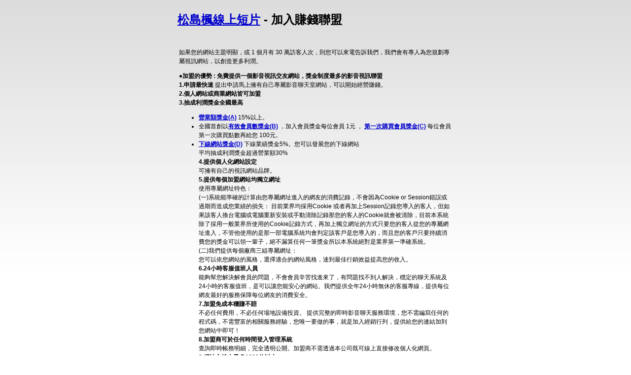

--- FILE ---
content_type: text/html; charset=utf-8
request_url: http://ut387.twroomasia.info/?opc=makemoney
body_size: 15757
content:
<!DOCTYPE html PUBLIC "-//W3C//DTD XHTML 1.0 Transitional//EN" "http://www.w3.org/TR/xhtml1/DTD/xhtml1-transitional.dtd"><html xmlns="http://www.w3.org/1999/xhtml"><head><meta http-equiv="Content-Type" content="text/html; charset=utf-8" /><title>松島楓線上短片 - 隱私權聲明</title><link href="/templates/OP034/style.css" rel="stylesheet" type="text/css" /></head><body><div id="container"><table width="560" align="center" cellpadding="0" cellspacing="0" class="out">  <tr>    <td valign="top"><div align="justify">      <h1><a href="./" target="_parent">松島楓線上短片</a> - 加入賺錢聯盟</h1>    </div></td>  <tr>    <td valign="top"><table width="100%" border="0" align="center" style="margin-top:10px;margin-bottom:20px; line-height:150%">        <tr>          <td><p class="redbold">如果您的網站主題明顯，或 1 個月有 30 萬訪客人次，則您可以來電告訴我們，我們會有專人為您規劃專屬視訊網站，以創造更多利潤。 </p>              <p><strong class="depthpink">●加盟的優勢 : 免費提供一個影音視訊交友網站，獎金制度最多的影音視訊聯盟 </strong><br />                  <strong>1.申請最快速</strong> 提出申請馬上擁有自己專屬影音聊天室網站，可以開始經營賺錢。 <br />                  <strong>2.個人網站或商業網站皆可加盟</strong> <br />                  <strong>3.抽成利潤獎金全國最高</strong> </p>            <ul>                <li><strong><a name="A" id="A"></a><a href="#A">營業額獎金(A)</a></strong> 15%以上。 </li>              <li>全國首創以<strong><a href="#B">有效會員數獎金(B)</a></strong> ，加入會員獎金每位會員 1元 ， <strong><a href="#C">第一次購買會員獎金(C)</a></strong> 每位會員第一次購買點數再給您 100元。 </li>              <li><strong><a href="#D">下線網站獎金(D)</a></strong> 下線業績獎金5%。您可以發展您的下線網站 <br />                平均抽成利潤獎金超過營業額30% <br />                <strong>4.提供個人化網站設定</strong> <br />                可擁有自己的視訊網站品牌。 <br />                <strong>5.提供每個加盟網站均獨立網址</strong> <br />                使用專屬網址特色： <br />                (一)系統能準確的計算由您專屬網址進入的網友的消費記錄，不會因為Cookie or Session錯誤或過期而造成您業績的損失：   目前業界均採用Cookie   或者再加上Session記錄您導入的客人，但如果該客人換台電腦或電腦重新安裝或手動清除記錄那您的客人的Cookie就會被清除，目前本系統除了採用一般業界所使用的Cookie記錄方式，再加上獨立網址的方式只要您的客人從您的專屬網址進入，不管他使用的是那一部電腦系統均會判定該客戶是您導入的，而且您的客戶只要持續消費您的獎金可以領一輩子，絕不漏算任何一筆獎金所以本系統絕對是業界第一準確系統。 <br />                (二)我們提供每個廠商三組專屬網址： <br />                您可以依您網站的風格，選擇適合的網站風格，達到最佳行銷效益提高您的收入。 <br />                <strong>6.24小時客服值班人員</strong> <br />                能夠幫您解決解會員的問題，不會會員辛苦找進來了，有問題找不到人解決，穩定的聊天系統及24小時的客服值班，是可以讓您能安心的網站。我們提供全年24小時無休的客服專線，提供每位網友最好的服務保障每位網友的消費安全。 <br />                <strong>7.加盟免成本穩賺不賠</strong> <br />                不必任何費用，不必任何場地設備投資。 提供完整的即時影音聊天服務環境，您不需編寫任何的程式碼，不需豐富的相關服務經驗，您唯一要做的事，就是加入經銷行列，提供給您的連結加到您網站中即可！ <br />                <strong>8.加盟商可於任何時間登入管理系統</strong> <br />                查詢即時帳務明細，完全透明公開。加盟商不需透過本公司既可線上直接修改個人化網頁。 <br />                <strong>9.網站主持人最多1900位以上</strong><br />                如果該網站主持人少，那麼會員重複消費的意願就很低，本網站目前有主持人1900多位了，持續增加中，絕對讓您在別的網站找不到這麼多主持人。 <br />                <strong>10.找進來的會員永遠是您的會員</strong><br />                不會第一次找進來是您的業績，以後該會員從其他入口進來就不是你的業績，我們採會員制，會員加入在他的資料上就是註明了您的加盟代號，以後不管從哪裡進來,用何方式消費,永遠都算您的業績   ，所以加盟愈久您的會員會愈多，加盟一段時間後您的業績會持續累績成長。 </li>            </ul>            <p class="depthpink">●營業額獎金(A) 說明：</p>            <table border="0" align="center" cellpadding="5" cellspacing="0">                <tr>                  <td><p align="right">月營業額 10 萬以下</p></td>                  <td class="redbold">15% </td>                </tr>                <tr>                  <td><p align="right">月營業額 10 萬~20萬</p></td>                  <td><span class="txt_del">16%</span> <span class="redbold">17%</span></td>                </tr>                <tr>                  <td><p align="right">月營業額 20 萬~40萬</p></td>                  <td><span class="txt_del">17%</span> <span class="redbold">18%</span></td>                </tr>                <tr>                  <td><p align="right">月營業額 40 萬~70萬</p></td>                  <td><span class="txt_del">18%</span> <span class="redbold">20%</span></td>                </tr>                <tr>                  <td><p align="right">月營業額 70 萬~100萬</p></td>                  <td><span class="txt_del">19%</span> <span class="redbold">21%</span></td>                </tr>                <tr>                  <td><div align="right">月業績100萬以上</div></td>                  <td><span class="txt_del">20%</span> <span class="redbold">23%</span></td>                </tr>              </table>            <p><span class="depthpink">●<a name="B" id="B"></a>有效會員數獎金(B) 說明：</span> </p>            <ul>                <li>只要由聯盟網站進入本網站加入會員並登入會員專區， 聯盟網站長可得1元</li>            </ul>            </p>              <p><span class="depthpink">●<a name="C" id="C"></a>第一次購買會員獎金(C) 說明：</span> </p>            <ul>                <li>只要由聯盟網站進入本網站加入會員第依次購買點數， 聯盟網站長可得100元。 </li>              <li>如果發現聯盟網站使用非網友自願加入會員的行為本網站將停止其聯盟站長資格並不發放所有獎金 。 </li>            </ul>            </p>              <p><span class="depthpink">●<a name="D" id="D"></a>下線網站獎金(D) 說明：</span> </p>            <ul>                <li> 由您網站介紹進入成為聯盟網站，系統會記錄該網站為您的下線網站下線網站的營業額5%為下線網站獎金。 </li>            </ul>            </p>              <p><span class="depthpink">●獎金發放日期：</span> </p>            <ul>                <li> 獎金一個月結算一次，隔月的10日匯款到您指定的帳戶之中。</li>              <li> 當月金額未滿1000元整，自動累計到下個月一起結算! </li>              <li> 每個月最低結算金額必須高於1000元整，如未滿1000您還是要領款，請來電通知！</li>              <li> 帳務問題，可於上班時間09:00-18:00來電！</li>            </ul>            </p>              <p><span class="depthpink">●業績試算表</span></p>            <table border="1" align="center" cellpadding="5" cellspacing="0" style="border-collapse:collapse; border-color:#999999;">                <tr bgcolor="#ffecec">                  <td align="middle" class="txt_bold"><div align="center">該月營業額 </div></td>                  <td align="middle">10萬元 </td>                  <td align="middle">20萬元 </td>                  <td align="middle">40萬元 </td>                  <td align="middle">70萬元 </td>                  <td align="middle">100萬元 </td>                </tr>                <tr>                  <td align="middle" class="txt_bold"><div align="center"><a href="#A">營業額獎金(A) </a></div></td>                  <td align="middle">10萬x17%<br />                    =17,000 </td>                  <td align="middle">20萬x18%<br />                    =36,000 </td>                  <td align="middle">40萬x20%<br />                    =80,000 </td>                  <td align="middle">70萬x21%<br />                    =147,000 </td>                  <td align="middle">100萬x23%<br />                    =230,000 </td>                </tr>                <tr bgcolor="#ffecec">                  <td align="middle" class="txt_bold"><div align="center">有效會員數 </div></td>                  <td align="middle">100人 </td>                  <td align="middle">200人 </td>                  <td align="middle">400人 </td>                  <td align="middle">600人 </td>                  <td align="middle">1000人 </td>                </tr>                <tr>                  <td align="middle" class="txt_bold"><div align="center"><a href="#B">有效會員數獎金(B)</a> </div></td>                  <td align="middle">100x1元<br />                    =100 </td>                  <td align="middle">200x1元<br />                    =200 </td>                  <td align="middle">400x1元<br />                    =400 </td>                  <td align="middle">600x1元<br />                    =600 </td>                  <td align="middle">1000x1元<br />                    =1,000 </td>                </tr>                <tr bgcolor="#ffecec">                  <td align="middle" class="txt_bold"><div align="center">第一次購買會員數 </div></td>                  <td align="middle">30人 </td>                  <td align="middle">60人 </td>                  <td align="middle">120人 </td>                  <td align="middle">180人 </td>                  <td align="middle">300人 </td>                </tr>                <tr>                  <td align="middle" class="txt_bold"><div align="center"><a href="#C">第一次購買會員獎金(C) </a></div></td>                  <td align="middle">30x100元<br />                    =3,000 </td>                  <td align="middle">60x100元<br />                    =6,000 </td>                  <td align="middle">120x100元<br />                    =12,000 </td>                  <td align="middle">180x100元<br />                    =18,000 </td>                  <td align="middle">300x100元<br />                    =30,000 </td>                </tr>                <tr bgcolor="#ffecec">                  <td align="middle" class="txt_bold"><div align="center">下線網站營業額 </div></td>                  <td align="middle">30萬元 </td>                  <td align="middle">60萬元 </td>                  <td align="middle">120萬元 </td>                  <td align="middle">180萬元 </td>                  <td align="middle">300萬元 </td>                </tr>                <tr>                  <td align="middle" class="txt_bold"><div align="center"><a href="#D">下線網站獎金(D)</a> </div></td>                  <td align="middle">30萬元x5%<br />                    = 15,000 元 </td>                  <td align="middle">60萬元x5%<br />                    = 30,000 元 </td>                  <td align="middle">120萬元x5%<br />                    = 60,000 元 </td>                  <td align="middle">180萬元x5%<br />                    = 90,000 元 </td>                  <td align="middle">300萬元x5%<br />                    = 150,000 元 </td>                </tr>                <tr bgcolor="#ffecec">                  <td align="middle" class="txt_bold"><div align="center">合計本月加盟利潤 <br />                    A+B+C+D </div></td>                  <td align="right"><span class="txt_redbold">35,100 元</span></td>                  <td align="right"><span class="txt_redbold">72,200 元</span></td>                  <td align="right"><span class="txt_redbold">152,400 元</span></td>                  <td align="right"><span class="txt_redbold">255,600 元</span></td>                  <td align="right"><span class="txt_redbold">411,000 元</span></td>                </tr>                <tr>                  <td align="middle" colspan="6"><div align="center">2005年5月份加盟利潤會於   2005年6月10日匯款到您指定的銀行或郵局帳戶之中。 <br />                    獎金一個月結算一次，隔月的10日匯款到您指定的帳戶之中。 </div></td>                </tr>            </table></td>        </tr>        <tr>          <td><div align="center" style="margin:10px 0px;"><a href="http://www.poke333.com/index.phtml?PUT=aweb_reg&s=2&FID=258108" target="_blank">立即申請</a></div></td>        </tr>      </table></td>  </tr>    <tr>    <td valign="top" style="padding-top:30px;"><div align="center" class="link"><a href="./" target="_parent">松島楓線上短片</a> | <a href="./?opc=privacy">隱私權聲明</a> | <a href="./?opc=utos">服務條款</a> | <a href="./?opc=question">常見問題解答</a> | <a href="./?opc=feeback">問題反應</a> | <a href="./?opc=chatintro">視訊聊天室介紹</a></div></td>  </tr>  <tr>    <td valign="top"><a href="http://www.ticrf.org.tw/chinese/rating-installation.htm" target="_blank"><img src="/templates/OP034/images/alert.gif" width="560" height="121" /></a></td>  </tr></table><div align="center"><center><table width=930 border=0 cellpadding=5 cellspacing=1 bgcolor=#F6F6F6 style=margin:5px; font-size:12px; border:1px solid #999999>  <tr>    <td width=15 rowspan=5 bgcolor=#004891><font color=#FFFFFF><b>相關連結</b></font></td>    <td width=125><div align=center><a target=_blank style=color:#000000 href=http://85cc.9396.info>85cc免費影片觀看108人</a></div></td>    <td width=125><div align=center><a target=_blank style=color:#000000 href=http://sex888.b60.info>85cc免費影片</a></div></td>    <td width=125><div align=center><a target=_blank style=color:#000000 href=http://911.4676.info>85cc免費影片觀看85cc</a></div></td>    <td width=125><div align=center><a target=_blank style=color:#000000 href=http://18jack.b30.info>85cc免費影片觀看</a></div></td>    <td width=125><div align=center><a target=_blank style=color:#000000 href=http://et.d97.info>85cc成人片觀看</a></div></td>  </tr>  <tr>    <td width=125><div align=center><a target=_blank style=color:#000000 href=http://dudu.b30.info>85cc成人片免費觀看</a></div></td>    <td width=125><div align=center><a target=_blank style=color:#000000 href=http://85.9414.info>85cc成人片免費看</a></div></td>    <td width=125><div align=center><a target=_blank style=color:#000000 href=http://hbo.e44.info>85cc免費影片觀看短片</a></div></td>    <td width=125><div align=center><a target=_blank style=color:#000000 href=http://18tw.e44.info>85街影城85cc</a></div></td>    <td width=125><div align=center><a target=_blank style=color:#000000 href=http://xx18.9414.info>85cc</a></div></td>  </tr></table></center></div></div></body></html>